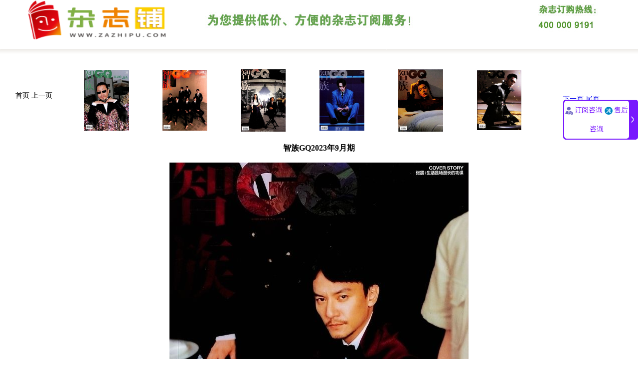

--- FILE ---
content_type: text/html
request_url: http://www.zazhipu.com/listpic306502.html
body_size: 2677
content:

<HTML xmlns="http://www.w3.org/1999/xhtml"><HEAD><TITLE>智族GQ2023年9月期封面图片－杂志铺zazhipu.com－领先的杂志订阅平台</TITLE>
<META http-equiv=Content-Type content="text/html; charset=gb2312">
<META NAME="Keywords" CONTENT="-图片－杂志铺zazhipu.com－领先的杂志订阅平台！">
<META NAME="Description" CONTENT="-图片－杂志铺zazhipu.com－领先的杂志订阅平台！">
<STYLE type=text/css>
BODY {
	MARGIN: 0px
}
</STYLE>
<LINK href="picimage/product_info.css" type=text/css rel=stylesheet>
<SCRIPT language=javascript src="picimage/rest_img.js"></SCRIPT>

<META content="MSHTML 6.00.2800.1609" name=GENERATOR>
<style type="text/css">
<!--
.STYLE1 {font-size: 12px}
-->
</style>
</HEAD>
<BODY>
<TABLE cellSpacing=0 cellPadding=0 width="100%" align=center border=0>
  <TBODY>
  <TR>
    <TD vAlign=top align=left width=212><div align="center"><a href="index.asp"><IMG 
      src="http://img1.zazhipu.com/newindexfile/img/logo.png" alt="杂志铺zazhipu.com－领先的杂志订阅平台" width=275 height=80 border="0"></a></div></TD>
    <TD vAlign=top width=257><a href="index.asp"><IMG 
      src="picimage/pgg.jpg" width=450 height=80 border="0"></a></TD>
    <TD vAlign=top align=right width=177><div align="center"><IMG height=80 
      src="picimage/ptel.jpg" 
width=180></div></TD></TR></TBODY></TABLE><BR>
<TABLE cellSpacing=0 cellPadding=0 width="100%" align=center border=0>
  <TBODY>
  <TR>
    <TD background=picimage/index_nav_00.gif height=13></TD></TR>
  <TR>
    <TD height=8><table width="98%" border="0" align="center">
      <tr>
        <td class='tit3b'><form method=Post action=listpic.asp?id=306502><font >首页 上一页</font> 
 <td>
      <TABLE  cellSpacing=0 cellPadding=0 width=100% border=0>
        <TBODY>
        
        <TR>
          <TD  style="PADDING-TOP: 5px"><TABLE rules=cols width=90 border=1 frame=void>
                    <TBODY>
                    <TR>
                      <TD class=Dafault_Td align=middle height=165><A 
                        href="listpic341734.html"><IMG 
                        src="http://img1.zazhipu.com/magbpic/341734_small.jpg" width=90 alt="智族GQ2024年6月期"
                          border=0></A></TD></TR></TBODY></TABLE>           </TD>
        </TR>
        </TBODY></TABLE>
		
 <td>
      <TABLE  cellSpacing=0 cellPadding=0 width=100% border=0>
        <TBODY>
        
        <TR>
          <TD  style="PADDING-TOP: 5px"><TABLE rules=cols width=90 border=1 frame=void>
                    <TBODY>
                    <TR>
                      <TD class=Dafault_Td align=middle height=165><A 
                        href="listpic336788.html"><IMG 
                        src="http://img1.zazhipu.com/magbpic/336788_small.jpg" width=90 alt="智族GQ2024年5月期"
                          border=0></A></TD></TR></TBODY></TABLE>           </TD>
        </TR>
        </TBODY></TABLE>
		
 <td>
      <TABLE  cellSpacing=0 cellPadding=0 width=100% border=0>
        <TBODY>
        
        <TR>
          <TD  style="PADDING-TOP: 5px"><TABLE rules=cols width=90 border=1 frame=void>
                    <TBODY>
                    <TR>
                      <TD class=Dafault_Td align=middle height=165><A 
                        href="listpic332498.html"><IMG 
                        src="http://img1.zazhipu.com/magbpic/332498_small.jpg" width=90 alt="智族GQ2024年4月期"
                          border=0></A></TD></TR></TBODY></TABLE>           </TD>
        </TR>
        </TBODY></TABLE>
		
 <td>
      <TABLE  cellSpacing=0 cellPadding=0 width=100% border=0>
        <TBODY>
        
        <TR>
          <TD  style="PADDING-TOP: 5px"><TABLE rules=cols width=90 border=1 frame=void>
                    <TBODY>
                    <TR>
                      <TD class=Dafault_Td align=middle height=165><A 
                        href="listpic326808.html"><IMG 
                        src="http://img1.zazhipu.com/magbpic/326808_small.jpg" width=90 alt="智族GQ2024年3月期"
                          border=0></A></TD></TR></TBODY></TABLE>           </TD>
        </TR>
        </TBODY></TABLE>
		
 <td>
      <TABLE  cellSpacing=0 cellPadding=0 width=100% border=0>
        <TBODY>
        
        <TR>
          <TD  style="PADDING-TOP: 5px"><TABLE rules=cols width=90 border=1 frame=void>
                    <TBODY>
                    <TR>
                      <TD class=Dafault_Td align=middle height=165><A 
                        href="listpic322180.html"><IMG 
                        src="http://img1.zazhipu.com/magbpic/322180_small.jpg" width=90 alt="智族GQ2024年2月期"
                          border=0></A></TD></TR></TBODY></TABLE>           </TD>
        </TR>
        </TBODY></TABLE>
		
 <td>
      <TABLE  cellSpacing=0 cellPadding=0 width=100% border=0>
        <TBODY>
        
        <TR>
          <TD  style="PADDING-TOP: 5px"><TABLE rules=cols width=90 border=1 frame=void>
                    <TBODY>
                    <TR>
                      <TD class=Dafault_Td align=middle height=165><A 
                        href="listpic319291.html"><IMG 
                        src="http://img1.zazhipu.com/magbpic/319291_small.jpg" width=90 alt="智族GQ2024年1月期"
                          border=0></A></TD></TR></TBODY></TABLE>           </TD>
        </TR>
        </TBODY></TABLE>
			
		</td>
		<td class='tit3b'><form method=Post action=listpic.asp?id=306502><a href=listpic.asp?page=2&id=306502 >下一页</a> <a href=listpic.asp?page=28&id=306502 >尾页</a>
     
      </tr>
 
    </table></TD></TR></TBODY></TABLE>
<TABLE cellSpacing=0 cellPadding=0 width="100%" border=0>
  <TBODY>
  <TR>
    <TD align=middle vAlign=top><SPAN id=PhotoBig><b>智族GQ2023年9月期</b><br><br><IMG 
      src="http://img1.zazhipu.com/bookpic/202310/2023109163212.jpg" border=0 alt="智族GQ2023年9月期" onload="if(this.width>screen.width-200)this.style.width=screen.width-200; "></SPAN></TD>
  </TR></TBODY></TABLE>
		
</BODY></HTML>
<script type="text/javascript">
var _bdhmProtocol = (("https:" == document.location.protocol) ? " https://" : " http://");
document.write(unescape("%3Cscript src='" + _bdhmProtocol + "hm.baidu.com/h.js%3Fe7b697626670260350ca2d440db9c638' type='text/javascript'%3E%3C/script%3E"));
</script>

<script type="text/javascript">
var _bdhmProtocol = (("https:" == document.location.protocol) ? " https://" : " http://");
document.write(unescape("%3Cscript src='" + _bdhmProtocol + "hm.baidu.com/h.js%3F47601ea6915ccb146f86ffe6fefd2959' type='text/javascript'%3E%3C/script%3E"));
</script>
<style>
			.cSrightblock
			{
				position: fixed;
			    width: 30px;
			    height: 100%;
			    right: 0;
			    top: 0;
			    margin-right: -30px;
			    background: #000;
			    z-index: 9999;
			}
			.cSrightblock p
			{
			    position: absolute;
			    width: 14px;
			    height: 76px;
			    top: 50%;
			    left: 50%;
			    margin-left: -10px;
			    margin-top: -60px;
			    padding: 3px;
			    background: #7818fe;
			    border-radius: 4px;
			    color: #fff;
			}
			.customerService
			{
				height: 80px;
				width: 150px;
				border-radius: 5px;
				background: #7818fe;
				position: fixed;
				right: 0;
				top: 200px;
				overflow: hidden;
				z-index: 9999999;
			}
			.cSboxbtn
			{
				width: 130px;
				height: 76px;
				margin: 2px 0px;
				margin-left: 2px;
				background: #fff;
				float: left;
				border-radius: 5px;
				overflow: hidden;
			}
			.cSshouqian,.cSshouhou
			{
				width: 110px;
				height: 38px;
				text-align: center;
				color: #7818fe;
				line-height: 38px;
				font-size: 14px;
				border-bottom: 1px dashed #e8e8e8;
				margin: auto;
			}
			.cSshouqian i
			{
				background: url(http://img1.zazhipu.com/icon/shouqian.png) no-repeat;
				display: inline-block;
				height: 16px;
				width: 16px;
				background-size: 100% 100%;
			    vertical-align: -5px;
				margin-right: 3px;
			}
			.cSshouhou
			{
				border: 0;
			}
			.cSshouhou i
			{
				background: url(http://img1.zazhipu.com/icon/shouhou.png) no-repeat;
				display: inline-block;
				height: 16px;
				width: 16px;
				background-size: 100% 100%;
				margin-right: 3px;
			    vertical-align: -5px;
			}
			.cSrightjiant
			{
				float: left;
				width: 18px;
				height: 80px;
			}
			.cSrightjiant img
			{
				height: 100%;
			}
		</style>
		<div class="customerService">
			<div class="cSboxbtn" style="text-align: center;">
				<a class="cSshouqian" href="https://cvd.xiaoduoai.com/c/index.html?src=13967&key=xcbrjchevtzlljjjpnevoqvfducizouvpfbcjzomqoiwiraqltcvnjwmtbnhbjqn&channel_id=16605" target="_blank"><i></i><span>订阅咨询</span></a>
				<a class="cSshouhou" href="https://cvd.xiaoduoai.com/c/index.html?src=13967&key=dxhodiqqpzlahfifcipqtsgygggnfdotxghmprrkyqzshnzuormhqsjacwecreid&channel_id=16415" target="_blank" ><i></i><span>售后咨询</span></a>
			</div>
			<div class="cSrightjiant"><img src="http://img1.zazhipu.com/icon/rightjiantou.png"></div>
		</div>
		<div class="cSrightblock"><p>显示客服</p></div>
		<script>
			$(".cSrightjiant").click(function(){
				$('.customerService').animate({"right":'-150px'},200);
				$(".cSrightblock").animate({'margin-right':"0"},300);
			})
			$(".cSrightblock p").click(function(){
				$('.customerService').animate({"right":'0px'},200);
				$(".cSrightblock").animate({'margin-right':"-30px"},300);
			})
		</script>
